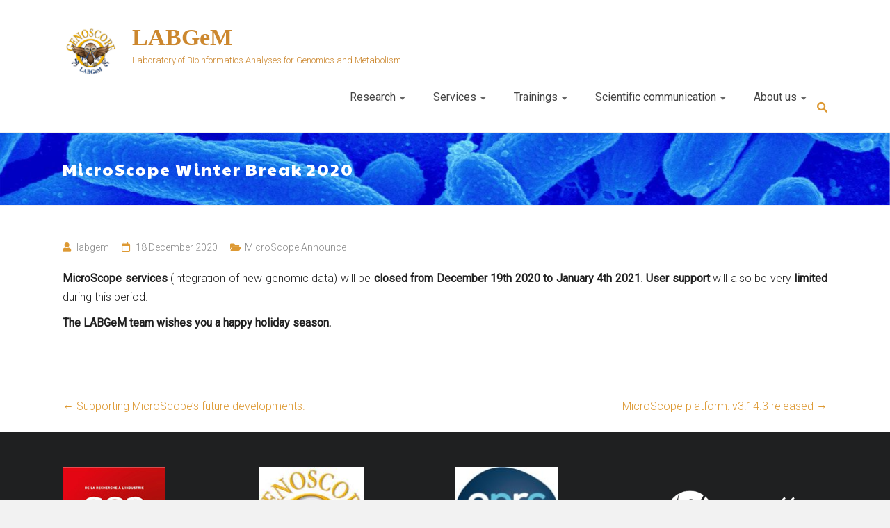

--- FILE ---
content_type: text/html; charset=UTF-8
request_url: https://labgem.genoscope.cns.fr/2020/12/18/microscope-winter-break-2020/
body_size: 17891
content:
<!DOCTYPE html>
<html lang="en-US">
<head>
	<meta charset="UTF-8">
	<meta name="viewport" content="width=device-width, initial-scale=1">
	<link rel="profile" href="https://gmpg.org/xfn/11">
	<meta name='robots' content='index, follow, max-image-preview:large, max-snippet:-1, max-video-preview:-1' />
	<style>img:is([sizes="auto" i], [sizes^="auto," i]) { contain-intrinsic-size: 3000px 1500px }</style>
	
	<!-- This site is optimized with the Yoast SEO plugin v26.7 - https://yoast.com/wordpress/plugins/seo/ -->
	<title>MicroScope Winter break 2020 - LABGeM</title>
	<link rel="canonical" href="https://labgem.genoscope.cns.fr/2020/12/18/microscope-winter-break-2020/" />
	<meta property="og:locale" content="en_US" />
	<meta property="og:type" content="article" />
	<meta property="og:title" content="MicroScope Winter break 2020 - LABGeM" />
	<meta property="og:description" content="MicroScope services (integration of new genomic data) will be closed from December 19th 2020 to January 4th 2021. User support will also be very limited during this period. The LABGeM team wishes you a happy holiday season. MicroScope Winter break" />
	<meta property="og:url" content="https://labgem.genoscope.cns.fr/2020/12/18/microscope-winter-break-2020/" />
	<meta property="og:site_name" content="LABGeM" />
	<meta property="article:published_time" content="2020-12-18T11:05:48+00:00" />
	<meta property="article:modified_time" content="2020-12-18T11:05:49+00:00" />
	<meta name="author" content="labgem" />
	<meta name="twitter:card" content="summary_large_image" />
	<meta name="twitter:creator" content="@GenoLabgem" />
	<meta name="twitter:site" content="@GenoLabgem" />
	<meta name="twitter:label1" content="Written by" />
	<meta name="twitter:data1" content="labgem" />
	<script type="application/ld+json" class="yoast-schema-graph">{"@context":"https://schema.org","@graph":[{"@type":"Article","@id":"https://labgem.genoscope.cns.fr/2020/12/18/microscope-winter-break-2020/#article","isPartOf":{"@id":"https://labgem.genoscope.cns.fr/2020/12/18/microscope-winter-break-2020/"},"author":{"name":"labgem","@id":"https://labgem.genoscope.cns.fr/#/schema/person/3b069d6d289921f4b21a4f4051b94dc9"},"headline":"MicroScope Winter break 2020","datePublished":"2020-12-18T11:05:48+00:00","dateModified":"2020-12-18T11:05:49+00:00","mainEntityOfPage":{"@id":"https://labgem.genoscope.cns.fr/2020/12/18/microscope-winter-break-2020/"},"wordCount":38,"publisher":{"@id":"https://labgem.genoscope.cns.fr/#organization"},"articleSection":["MicroScope Announce"],"inLanguage":"en-US"},{"@type":"WebPage","@id":"https://labgem.genoscope.cns.fr/2020/12/18/microscope-winter-break-2020/","url":"https://labgem.genoscope.cns.fr/2020/12/18/microscope-winter-break-2020/","name":"MicroScope Winter break 2020 - LABGeM","isPartOf":{"@id":"https://labgem.genoscope.cns.fr/#website"},"datePublished":"2020-12-18T11:05:48+00:00","dateModified":"2020-12-18T11:05:49+00:00","breadcrumb":{"@id":"https://labgem.genoscope.cns.fr/2020/12/18/microscope-winter-break-2020/#breadcrumb"},"inLanguage":"en-US","potentialAction":[{"@type":"ReadAction","target":["https://labgem.genoscope.cns.fr/2020/12/18/microscope-winter-break-2020/"]}]},{"@type":"BreadcrumbList","@id":"https://labgem.genoscope.cns.fr/2020/12/18/microscope-winter-break-2020/#breadcrumb","itemListElement":[{"@type":"ListItem","position":1,"name":"Accueil","item":"https://labgem.genoscope.cns.fr/"},{"@type":"ListItem","position":2,"name":"MicroScope Winter break 2020"}]},{"@type":"WebSite","@id":"https://labgem.genoscope.cns.fr/#website","url":"https://labgem.genoscope.cns.fr/","name":"LABGeM","description":"Laboratory of Bioinformatics Analyses for Genomics and Metabolism","publisher":{"@id":"https://labgem.genoscope.cns.fr/#organization"},"potentialAction":[{"@type":"SearchAction","target":{"@type":"EntryPoint","urlTemplate":"https://labgem.genoscope.cns.fr/?s={search_term_string}"},"query-input":{"@type":"PropertyValueSpecification","valueRequired":true,"valueName":"search_term_string"}}],"inLanguage":"en-US"},{"@type":"Organization","@id":"https://labgem.genoscope.cns.fr/#organization","name":"LABGeM","url":"https://labgem.genoscope.cns.fr/","logo":{"@type":"ImageObject","inLanguage":"en-US","@id":"https://labgem.genoscope.cns.fr/#/schema/logo/image/","url":"https://labgem.genoscope.cns.fr/wp-content/uploads/2016/01/cropped-logoAGCbig.png","contentUrl":"https://labgem.genoscope.cns.fr/wp-content/uploads/2016/01/cropped-logoAGCbig.png","width":512,"height":512,"caption":"LABGeM"},"image":{"@id":"https://labgem.genoscope.cns.fr/#/schema/logo/image/"},"sameAs":["https://x.com/GenoLabgem"]},{"@type":"Person","@id":"https://labgem.genoscope.cns.fr/#/schema/person/3b069d6d289921f4b21a4f4051b94dc9","name":"labgem","url":"https://labgem.genoscope.cns.fr/author/labgem/"}]}</script>
	<!-- / Yoast SEO plugin. -->


<link rel='dns-prefetch' href='//stats.wp.com' />
<link rel='dns-prefetch' href='//fonts.googleapis.com' />
<link rel='preconnect' href='//c0.wp.com' />
<link rel="alternate" type="application/rss+xml" title="LABGeM &raquo; Feed" href="https://labgem.genoscope.cns.fr/feed/" />
		<!-- This site uses the Google Analytics by MonsterInsights plugin v9.11.1 - Using Analytics tracking - https://www.monsterinsights.com/ -->
							<script src="//www.googletagmanager.com/gtag/js?id=G-6E0RDQCY1B"  data-cfasync="false" data-wpfc-render="false" type="text/javascript" async></script>
			<script data-cfasync="false" data-wpfc-render="false" type="text/javascript">
				var mi_version = '9.11.1';
				var mi_track_user = true;
				var mi_no_track_reason = '';
								var MonsterInsightsDefaultLocations = {"page_location":"https:\/\/labgem.genoscope.cns.fr\/2020\/12\/18\/microscope-winter-break-2020\/"};
								if ( typeof MonsterInsightsPrivacyGuardFilter === 'function' ) {
					var MonsterInsightsLocations = (typeof MonsterInsightsExcludeQuery === 'object') ? MonsterInsightsPrivacyGuardFilter( MonsterInsightsExcludeQuery ) : MonsterInsightsPrivacyGuardFilter( MonsterInsightsDefaultLocations );
				} else {
					var MonsterInsightsLocations = (typeof MonsterInsightsExcludeQuery === 'object') ? MonsterInsightsExcludeQuery : MonsterInsightsDefaultLocations;
				}

								var disableStrs = [
										'ga-disable-G-6E0RDQCY1B',
									];

				/* Function to detect opted out users */
				function __gtagTrackerIsOptedOut() {
					for (var index = 0; index < disableStrs.length; index++) {
						if (document.cookie.indexOf(disableStrs[index] + '=true') > -1) {
							return true;
						}
					}

					return false;
				}

				/* Disable tracking if the opt-out cookie exists. */
				if (__gtagTrackerIsOptedOut()) {
					for (var index = 0; index < disableStrs.length; index++) {
						window[disableStrs[index]] = true;
					}
				}

				/* Opt-out function */
				function __gtagTrackerOptout() {
					for (var index = 0; index < disableStrs.length; index++) {
						document.cookie = disableStrs[index] + '=true; expires=Thu, 31 Dec 2099 23:59:59 UTC; path=/';
						window[disableStrs[index]] = true;
					}
				}

				if ('undefined' === typeof gaOptout) {
					function gaOptout() {
						__gtagTrackerOptout();
					}
				}
								window.dataLayer = window.dataLayer || [];

				window.MonsterInsightsDualTracker = {
					helpers: {},
					trackers: {},
				};
				if (mi_track_user) {
					function __gtagDataLayer() {
						dataLayer.push(arguments);
					}

					function __gtagTracker(type, name, parameters) {
						if (!parameters) {
							parameters = {};
						}

						if (parameters.send_to) {
							__gtagDataLayer.apply(null, arguments);
							return;
						}

						if (type === 'event') {
														parameters.send_to = monsterinsights_frontend.v4_id;
							var hookName = name;
							if (typeof parameters['event_category'] !== 'undefined') {
								hookName = parameters['event_category'] + ':' + name;
							}

							if (typeof MonsterInsightsDualTracker.trackers[hookName] !== 'undefined') {
								MonsterInsightsDualTracker.trackers[hookName](parameters);
							} else {
								__gtagDataLayer('event', name, parameters);
							}
							
						} else {
							__gtagDataLayer.apply(null, arguments);
						}
					}

					__gtagTracker('js', new Date());
					__gtagTracker('set', {
						'developer_id.dZGIzZG': true,
											});
					if ( MonsterInsightsLocations.page_location ) {
						__gtagTracker('set', MonsterInsightsLocations);
					}
										__gtagTracker('config', 'G-6E0RDQCY1B', {"forceSSL":"true","anonymize_ip":"true","link_attribution":"true"} );
										window.gtag = __gtagTracker;										(function () {
						/* https://developers.google.com/analytics/devguides/collection/analyticsjs/ */
						/* ga and __gaTracker compatibility shim. */
						var noopfn = function () {
							return null;
						};
						var newtracker = function () {
							return new Tracker();
						};
						var Tracker = function () {
							return null;
						};
						var p = Tracker.prototype;
						p.get = noopfn;
						p.set = noopfn;
						p.send = function () {
							var args = Array.prototype.slice.call(arguments);
							args.unshift('send');
							__gaTracker.apply(null, args);
						};
						var __gaTracker = function () {
							var len = arguments.length;
							if (len === 0) {
								return;
							}
							var f = arguments[len - 1];
							if (typeof f !== 'object' || f === null || typeof f.hitCallback !== 'function') {
								if ('send' === arguments[0]) {
									var hitConverted, hitObject = false, action;
									if ('event' === arguments[1]) {
										if ('undefined' !== typeof arguments[3]) {
											hitObject = {
												'eventAction': arguments[3],
												'eventCategory': arguments[2],
												'eventLabel': arguments[4],
												'value': arguments[5] ? arguments[5] : 1,
											}
										}
									}
									if ('pageview' === arguments[1]) {
										if ('undefined' !== typeof arguments[2]) {
											hitObject = {
												'eventAction': 'page_view',
												'page_path': arguments[2],
											}
										}
									}
									if (typeof arguments[2] === 'object') {
										hitObject = arguments[2];
									}
									if (typeof arguments[5] === 'object') {
										Object.assign(hitObject, arguments[5]);
									}
									if ('undefined' !== typeof arguments[1].hitType) {
										hitObject = arguments[1];
										if ('pageview' === hitObject.hitType) {
											hitObject.eventAction = 'page_view';
										}
									}
									if (hitObject) {
										action = 'timing' === arguments[1].hitType ? 'timing_complete' : hitObject.eventAction;
										hitConverted = mapArgs(hitObject);
										__gtagTracker('event', action, hitConverted);
									}
								}
								return;
							}

							function mapArgs(args) {
								var arg, hit = {};
								var gaMap = {
									'eventCategory': 'event_category',
									'eventAction': 'event_action',
									'eventLabel': 'event_label',
									'eventValue': 'event_value',
									'nonInteraction': 'non_interaction',
									'timingCategory': 'event_category',
									'timingVar': 'name',
									'timingValue': 'value',
									'timingLabel': 'event_label',
									'page': 'page_path',
									'location': 'page_location',
									'title': 'page_title',
									'referrer' : 'page_referrer',
								};
								for (arg in args) {
																		if (!(!args.hasOwnProperty(arg) || !gaMap.hasOwnProperty(arg))) {
										hit[gaMap[arg]] = args[arg];
									} else {
										hit[arg] = args[arg];
									}
								}
								return hit;
							}

							try {
								f.hitCallback();
							} catch (ex) {
							}
						};
						__gaTracker.create = newtracker;
						__gaTracker.getByName = newtracker;
						__gaTracker.getAll = function () {
							return [];
						};
						__gaTracker.remove = noopfn;
						__gaTracker.loaded = true;
						window['__gaTracker'] = __gaTracker;
					})();
									} else {
										console.log("");
					(function () {
						function __gtagTracker() {
							return null;
						}

						window['__gtagTracker'] = __gtagTracker;
						window['gtag'] = __gtagTracker;
					})();
									}
			</script>
							<!-- / Google Analytics by MonsterInsights -->
			<script type="text/javascript">
		/* Google Analytics Opt-Out by WP-Buddy | https://wp-buddy.com/products/plugins/google-analytics-opt-out */
						var gaoop_disable_strs = disableStrs;
				for (var index = 0; index < disableStrs.length; index++) {
			if (document.cookie.indexOf(disableStrs[index] + '=true') > -1) {
				window[disableStrs[index]] = true; // for Monster Insights
			}
		}

		function gaoop_analytics_optout() {
			for (var index = 0; index < disableStrs.length; index++) {
				document.cookie = disableStrs[index] + '=true; expires=Thu, 31 Dec 2099 23:59:59 UTC; SameSite=Strict; path=/';
				window[disableStrs[index]] = true; // for Monster Insights
			}
			alert('Thanks. We have set a cookie so that Google Analytics data collection will be disabled on your next visit.');		}
			</script>
	<script type="text/javascript">
/* <![CDATA[ */
window._wpemojiSettings = {"baseUrl":"https:\/\/s.w.org\/images\/core\/emoji\/16.0.1\/72x72\/","ext":".png","svgUrl":"https:\/\/s.w.org\/images\/core\/emoji\/16.0.1\/svg\/","svgExt":".svg","source":{"concatemoji":"https:\/\/labgem.genoscope.cns.fr\/wp-includes\/js\/wp-emoji-release.min.js?ver=6.8.3"}};
/*! This file is auto-generated */
!function(s,n){var o,i,e;function c(e){try{var t={supportTests:e,timestamp:(new Date).valueOf()};sessionStorage.setItem(o,JSON.stringify(t))}catch(e){}}function p(e,t,n){e.clearRect(0,0,e.canvas.width,e.canvas.height),e.fillText(t,0,0);var t=new Uint32Array(e.getImageData(0,0,e.canvas.width,e.canvas.height).data),a=(e.clearRect(0,0,e.canvas.width,e.canvas.height),e.fillText(n,0,0),new Uint32Array(e.getImageData(0,0,e.canvas.width,e.canvas.height).data));return t.every(function(e,t){return e===a[t]})}function u(e,t){e.clearRect(0,0,e.canvas.width,e.canvas.height),e.fillText(t,0,0);for(var n=e.getImageData(16,16,1,1),a=0;a<n.data.length;a++)if(0!==n.data[a])return!1;return!0}function f(e,t,n,a){switch(t){case"flag":return n(e,"\ud83c\udff3\ufe0f\u200d\u26a7\ufe0f","\ud83c\udff3\ufe0f\u200b\u26a7\ufe0f")?!1:!n(e,"\ud83c\udde8\ud83c\uddf6","\ud83c\udde8\u200b\ud83c\uddf6")&&!n(e,"\ud83c\udff4\udb40\udc67\udb40\udc62\udb40\udc65\udb40\udc6e\udb40\udc67\udb40\udc7f","\ud83c\udff4\u200b\udb40\udc67\u200b\udb40\udc62\u200b\udb40\udc65\u200b\udb40\udc6e\u200b\udb40\udc67\u200b\udb40\udc7f");case"emoji":return!a(e,"\ud83e\udedf")}return!1}function g(e,t,n,a){var r="undefined"!=typeof WorkerGlobalScope&&self instanceof WorkerGlobalScope?new OffscreenCanvas(300,150):s.createElement("canvas"),o=r.getContext("2d",{willReadFrequently:!0}),i=(o.textBaseline="top",o.font="600 32px Arial",{});return e.forEach(function(e){i[e]=t(o,e,n,a)}),i}function t(e){var t=s.createElement("script");t.src=e,t.defer=!0,s.head.appendChild(t)}"undefined"!=typeof Promise&&(o="wpEmojiSettingsSupports",i=["flag","emoji"],n.supports={everything:!0,everythingExceptFlag:!0},e=new Promise(function(e){s.addEventListener("DOMContentLoaded",e,{once:!0})}),new Promise(function(t){var n=function(){try{var e=JSON.parse(sessionStorage.getItem(o));if("object"==typeof e&&"number"==typeof e.timestamp&&(new Date).valueOf()<e.timestamp+604800&&"object"==typeof e.supportTests)return e.supportTests}catch(e){}return null}();if(!n){if("undefined"!=typeof Worker&&"undefined"!=typeof OffscreenCanvas&&"undefined"!=typeof URL&&URL.createObjectURL&&"undefined"!=typeof Blob)try{var e="postMessage("+g.toString()+"("+[JSON.stringify(i),f.toString(),p.toString(),u.toString()].join(",")+"));",a=new Blob([e],{type:"text/javascript"}),r=new Worker(URL.createObjectURL(a),{name:"wpTestEmojiSupports"});return void(r.onmessage=function(e){c(n=e.data),r.terminate(),t(n)})}catch(e){}c(n=g(i,f,p,u))}t(n)}).then(function(e){for(var t in e)n.supports[t]=e[t],n.supports.everything=n.supports.everything&&n.supports[t],"flag"!==t&&(n.supports.everythingExceptFlag=n.supports.everythingExceptFlag&&n.supports[t]);n.supports.everythingExceptFlag=n.supports.everythingExceptFlag&&!n.supports.flag,n.DOMReady=!1,n.readyCallback=function(){n.DOMReady=!0}}).then(function(){return e}).then(function(){var e;n.supports.everything||(n.readyCallback(),(e=n.source||{}).concatemoji?t(e.concatemoji):e.wpemoji&&e.twemoji&&(t(e.twemoji),t(e.wpemoji)))}))}((window,document),window._wpemojiSettings);
/* ]]> */
</script>
<link rel='stylesheet' id='pt-cv-public-style-css' href='https://labgem.genoscope.cns.fr/wp-content/plugins/content-views-query-and-display-post-page/public/assets/css/cv.css?ver=4.2.1' type='text/css' media='all' />
<style id='wp-emoji-styles-inline-css' type='text/css'>

	img.wp-smiley, img.emoji {
		display: inline !important;
		border: none !important;
		box-shadow: none !important;
		height: 1em !important;
		width: 1em !important;
		margin: 0 0.07em !important;
		vertical-align: -0.1em !important;
		background: none !important;
		padding: 0 !important;
	}
</style>
<link rel='stylesheet' id='wp-block-library-css' href='https://c0.wp.com/c/6.8.3/wp-includes/css/dist/block-library/style.min.css' type='text/css' media='all' />
<style id='wp-block-library-theme-inline-css' type='text/css'>
.wp-block-audio :where(figcaption){color:#555;font-size:13px;text-align:center}.is-dark-theme .wp-block-audio :where(figcaption){color:#ffffffa6}.wp-block-audio{margin:0 0 1em}.wp-block-code{border:1px solid #ccc;border-radius:4px;font-family:Menlo,Consolas,monaco,monospace;padding:.8em 1em}.wp-block-embed :where(figcaption){color:#555;font-size:13px;text-align:center}.is-dark-theme .wp-block-embed :where(figcaption){color:#ffffffa6}.wp-block-embed{margin:0 0 1em}.blocks-gallery-caption{color:#555;font-size:13px;text-align:center}.is-dark-theme .blocks-gallery-caption{color:#ffffffa6}:root :where(.wp-block-image figcaption){color:#555;font-size:13px;text-align:center}.is-dark-theme :root :where(.wp-block-image figcaption){color:#ffffffa6}.wp-block-image{margin:0 0 1em}.wp-block-pullquote{border-bottom:4px solid;border-top:4px solid;color:currentColor;margin-bottom:1.75em}.wp-block-pullquote cite,.wp-block-pullquote footer,.wp-block-pullquote__citation{color:currentColor;font-size:.8125em;font-style:normal;text-transform:uppercase}.wp-block-quote{border-left:.25em solid;margin:0 0 1.75em;padding-left:1em}.wp-block-quote cite,.wp-block-quote footer{color:currentColor;font-size:.8125em;font-style:normal;position:relative}.wp-block-quote:where(.has-text-align-right){border-left:none;border-right:.25em solid;padding-left:0;padding-right:1em}.wp-block-quote:where(.has-text-align-center){border:none;padding-left:0}.wp-block-quote.is-large,.wp-block-quote.is-style-large,.wp-block-quote:where(.is-style-plain){border:none}.wp-block-search .wp-block-search__label{font-weight:700}.wp-block-search__button{border:1px solid #ccc;padding:.375em .625em}:where(.wp-block-group.has-background){padding:1.25em 2.375em}.wp-block-separator.has-css-opacity{opacity:.4}.wp-block-separator{border:none;border-bottom:2px solid;margin-left:auto;margin-right:auto}.wp-block-separator.has-alpha-channel-opacity{opacity:1}.wp-block-separator:not(.is-style-wide):not(.is-style-dots){width:100px}.wp-block-separator.has-background:not(.is-style-dots){border-bottom:none;height:1px}.wp-block-separator.has-background:not(.is-style-wide):not(.is-style-dots){height:2px}.wp-block-table{margin:0 0 1em}.wp-block-table td,.wp-block-table th{word-break:normal}.wp-block-table :where(figcaption){color:#555;font-size:13px;text-align:center}.is-dark-theme .wp-block-table :where(figcaption){color:#ffffffa6}.wp-block-video :where(figcaption){color:#555;font-size:13px;text-align:center}.is-dark-theme .wp-block-video :where(figcaption){color:#ffffffa6}.wp-block-video{margin:0 0 1em}:root :where(.wp-block-template-part.has-background){margin-bottom:0;margin-top:0;padding:1.25em 2.375em}
</style>
<style id='classic-theme-styles-inline-css' type='text/css'>
/*! This file is auto-generated */
.wp-block-button__link{color:#fff;background-color:#32373c;border-radius:9999px;box-shadow:none;text-decoration:none;padding:calc(.667em + 2px) calc(1.333em + 2px);font-size:1.125em}.wp-block-file__button{background:#32373c;color:#fff;text-decoration:none}
</style>
<link rel='stylesheet' id='mediaelement-css' href='https://c0.wp.com/c/6.8.3/wp-includes/js/mediaelement/mediaelementplayer-legacy.min.css' type='text/css' media='all' />
<link rel='stylesheet' id='wp-mediaelement-css' href='https://c0.wp.com/c/6.8.3/wp-includes/js/mediaelement/wp-mediaelement.min.css' type='text/css' media='all' />
<style id='jetpack-sharing-buttons-style-inline-css' type='text/css'>
.jetpack-sharing-buttons__services-list{display:flex;flex-direction:row;flex-wrap:wrap;gap:0;list-style-type:none;margin:5px;padding:0}.jetpack-sharing-buttons__services-list.has-small-icon-size{font-size:12px}.jetpack-sharing-buttons__services-list.has-normal-icon-size{font-size:16px}.jetpack-sharing-buttons__services-list.has-large-icon-size{font-size:24px}.jetpack-sharing-buttons__services-list.has-huge-icon-size{font-size:36px}@media print{.jetpack-sharing-buttons__services-list{display:none!important}}.editor-styles-wrapper .wp-block-jetpack-sharing-buttons{gap:0;padding-inline-start:0}ul.jetpack-sharing-buttons__services-list.has-background{padding:1.25em 2.375em}
</style>
<style id='global-styles-inline-css' type='text/css'>
:root{--wp--preset--aspect-ratio--square: 1;--wp--preset--aspect-ratio--4-3: 4/3;--wp--preset--aspect-ratio--3-4: 3/4;--wp--preset--aspect-ratio--3-2: 3/2;--wp--preset--aspect-ratio--2-3: 2/3;--wp--preset--aspect-ratio--16-9: 16/9;--wp--preset--aspect-ratio--9-16: 9/16;--wp--preset--color--black: #000000;--wp--preset--color--cyan-bluish-gray: #abb8c3;--wp--preset--color--white: #ffffff;--wp--preset--color--pale-pink: #f78da7;--wp--preset--color--vivid-red: #cf2e2e;--wp--preset--color--luminous-vivid-orange: #ff6900;--wp--preset--color--luminous-vivid-amber: #fcb900;--wp--preset--color--light-green-cyan: #7bdcb5;--wp--preset--color--vivid-green-cyan: #00d084;--wp--preset--color--pale-cyan-blue: #8ed1fc;--wp--preset--color--vivid-cyan-blue: #0693e3;--wp--preset--color--vivid-purple: #9b51e0;--wp--preset--gradient--vivid-cyan-blue-to-vivid-purple: linear-gradient(135deg,rgba(6,147,227,1) 0%,rgb(155,81,224) 100%);--wp--preset--gradient--light-green-cyan-to-vivid-green-cyan: linear-gradient(135deg,rgb(122,220,180) 0%,rgb(0,208,130) 100%);--wp--preset--gradient--luminous-vivid-amber-to-luminous-vivid-orange: linear-gradient(135deg,rgba(252,185,0,1) 0%,rgba(255,105,0,1) 100%);--wp--preset--gradient--luminous-vivid-orange-to-vivid-red: linear-gradient(135deg,rgba(255,105,0,1) 0%,rgb(207,46,46) 100%);--wp--preset--gradient--very-light-gray-to-cyan-bluish-gray: linear-gradient(135deg,rgb(238,238,238) 0%,rgb(169,184,195) 100%);--wp--preset--gradient--cool-to-warm-spectrum: linear-gradient(135deg,rgb(74,234,220) 0%,rgb(151,120,209) 20%,rgb(207,42,186) 40%,rgb(238,44,130) 60%,rgb(251,105,98) 80%,rgb(254,248,76) 100%);--wp--preset--gradient--blush-light-purple: linear-gradient(135deg,rgb(255,206,236) 0%,rgb(152,150,240) 100%);--wp--preset--gradient--blush-bordeaux: linear-gradient(135deg,rgb(254,205,165) 0%,rgb(254,45,45) 50%,rgb(107,0,62) 100%);--wp--preset--gradient--luminous-dusk: linear-gradient(135deg,rgb(255,203,112) 0%,rgb(199,81,192) 50%,rgb(65,88,208) 100%);--wp--preset--gradient--pale-ocean: linear-gradient(135deg,rgb(255,245,203) 0%,rgb(182,227,212) 50%,rgb(51,167,181) 100%);--wp--preset--gradient--electric-grass: linear-gradient(135deg,rgb(202,248,128) 0%,rgb(113,206,126) 100%);--wp--preset--gradient--midnight: linear-gradient(135deg,rgb(2,3,129) 0%,rgb(40,116,252) 100%);--wp--preset--font-size--small: 13px;--wp--preset--font-size--medium: 20px;--wp--preset--font-size--large: 36px;--wp--preset--font-size--x-large: 42px;--wp--preset--spacing--20: 0.44rem;--wp--preset--spacing--30: 0.67rem;--wp--preset--spacing--40: 1rem;--wp--preset--spacing--50: 1.5rem;--wp--preset--spacing--60: 2.25rem;--wp--preset--spacing--70: 3.38rem;--wp--preset--spacing--80: 5.06rem;--wp--preset--shadow--natural: 6px 6px 9px rgba(0, 0, 0, 0.2);--wp--preset--shadow--deep: 12px 12px 50px rgba(0, 0, 0, 0.4);--wp--preset--shadow--sharp: 6px 6px 0px rgba(0, 0, 0, 0.2);--wp--preset--shadow--outlined: 6px 6px 0px -3px rgba(255, 255, 255, 1), 6px 6px rgba(0, 0, 0, 1);--wp--preset--shadow--crisp: 6px 6px 0px rgba(0, 0, 0, 1);}:where(.is-layout-flex){gap: 0.5em;}:where(.is-layout-grid){gap: 0.5em;}body .is-layout-flex{display: flex;}.is-layout-flex{flex-wrap: wrap;align-items: center;}.is-layout-flex > :is(*, div){margin: 0;}body .is-layout-grid{display: grid;}.is-layout-grid > :is(*, div){margin: 0;}:where(.wp-block-columns.is-layout-flex){gap: 2em;}:where(.wp-block-columns.is-layout-grid){gap: 2em;}:where(.wp-block-post-template.is-layout-flex){gap: 1.25em;}:where(.wp-block-post-template.is-layout-grid){gap: 1.25em;}.has-black-color{color: var(--wp--preset--color--black) !important;}.has-cyan-bluish-gray-color{color: var(--wp--preset--color--cyan-bluish-gray) !important;}.has-white-color{color: var(--wp--preset--color--white) !important;}.has-pale-pink-color{color: var(--wp--preset--color--pale-pink) !important;}.has-vivid-red-color{color: var(--wp--preset--color--vivid-red) !important;}.has-luminous-vivid-orange-color{color: var(--wp--preset--color--luminous-vivid-orange) !important;}.has-luminous-vivid-amber-color{color: var(--wp--preset--color--luminous-vivid-amber) !important;}.has-light-green-cyan-color{color: var(--wp--preset--color--light-green-cyan) !important;}.has-vivid-green-cyan-color{color: var(--wp--preset--color--vivid-green-cyan) !important;}.has-pale-cyan-blue-color{color: var(--wp--preset--color--pale-cyan-blue) !important;}.has-vivid-cyan-blue-color{color: var(--wp--preset--color--vivid-cyan-blue) !important;}.has-vivid-purple-color{color: var(--wp--preset--color--vivid-purple) !important;}.has-black-background-color{background-color: var(--wp--preset--color--black) !important;}.has-cyan-bluish-gray-background-color{background-color: var(--wp--preset--color--cyan-bluish-gray) !important;}.has-white-background-color{background-color: var(--wp--preset--color--white) !important;}.has-pale-pink-background-color{background-color: var(--wp--preset--color--pale-pink) !important;}.has-vivid-red-background-color{background-color: var(--wp--preset--color--vivid-red) !important;}.has-luminous-vivid-orange-background-color{background-color: var(--wp--preset--color--luminous-vivid-orange) !important;}.has-luminous-vivid-amber-background-color{background-color: var(--wp--preset--color--luminous-vivid-amber) !important;}.has-light-green-cyan-background-color{background-color: var(--wp--preset--color--light-green-cyan) !important;}.has-vivid-green-cyan-background-color{background-color: var(--wp--preset--color--vivid-green-cyan) !important;}.has-pale-cyan-blue-background-color{background-color: var(--wp--preset--color--pale-cyan-blue) !important;}.has-vivid-cyan-blue-background-color{background-color: var(--wp--preset--color--vivid-cyan-blue) !important;}.has-vivid-purple-background-color{background-color: var(--wp--preset--color--vivid-purple) !important;}.has-black-border-color{border-color: var(--wp--preset--color--black) !important;}.has-cyan-bluish-gray-border-color{border-color: var(--wp--preset--color--cyan-bluish-gray) !important;}.has-white-border-color{border-color: var(--wp--preset--color--white) !important;}.has-pale-pink-border-color{border-color: var(--wp--preset--color--pale-pink) !important;}.has-vivid-red-border-color{border-color: var(--wp--preset--color--vivid-red) !important;}.has-luminous-vivid-orange-border-color{border-color: var(--wp--preset--color--luminous-vivid-orange) !important;}.has-luminous-vivid-amber-border-color{border-color: var(--wp--preset--color--luminous-vivid-amber) !important;}.has-light-green-cyan-border-color{border-color: var(--wp--preset--color--light-green-cyan) !important;}.has-vivid-green-cyan-border-color{border-color: var(--wp--preset--color--vivid-green-cyan) !important;}.has-pale-cyan-blue-border-color{border-color: var(--wp--preset--color--pale-cyan-blue) !important;}.has-vivid-cyan-blue-border-color{border-color: var(--wp--preset--color--vivid-cyan-blue) !important;}.has-vivid-purple-border-color{border-color: var(--wp--preset--color--vivid-purple) !important;}.has-vivid-cyan-blue-to-vivid-purple-gradient-background{background: var(--wp--preset--gradient--vivid-cyan-blue-to-vivid-purple) !important;}.has-light-green-cyan-to-vivid-green-cyan-gradient-background{background: var(--wp--preset--gradient--light-green-cyan-to-vivid-green-cyan) !important;}.has-luminous-vivid-amber-to-luminous-vivid-orange-gradient-background{background: var(--wp--preset--gradient--luminous-vivid-amber-to-luminous-vivid-orange) !important;}.has-luminous-vivid-orange-to-vivid-red-gradient-background{background: var(--wp--preset--gradient--luminous-vivid-orange-to-vivid-red) !important;}.has-very-light-gray-to-cyan-bluish-gray-gradient-background{background: var(--wp--preset--gradient--very-light-gray-to-cyan-bluish-gray) !important;}.has-cool-to-warm-spectrum-gradient-background{background: var(--wp--preset--gradient--cool-to-warm-spectrum) !important;}.has-blush-light-purple-gradient-background{background: var(--wp--preset--gradient--blush-light-purple) !important;}.has-blush-bordeaux-gradient-background{background: var(--wp--preset--gradient--blush-bordeaux) !important;}.has-luminous-dusk-gradient-background{background: var(--wp--preset--gradient--luminous-dusk) !important;}.has-pale-ocean-gradient-background{background: var(--wp--preset--gradient--pale-ocean) !important;}.has-electric-grass-gradient-background{background: var(--wp--preset--gradient--electric-grass) !important;}.has-midnight-gradient-background{background: var(--wp--preset--gradient--midnight) !important;}.has-small-font-size{font-size: var(--wp--preset--font-size--small) !important;}.has-medium-font-size{font-size: var(--wp--preset--font-size--medium) !important;}.has-large-font-size{font-size: var(--wp--preset--font-size--large) !important;}.has-x-large-font-size{font-size: var(--wp--preset--font-size--x-large) !important;}
:where(.wp-block-post-template.is-layout-flex){gap: 1.25em;}:where(.wp-block-post-template.is-layout-grid){gap: 1.25em;}
:where(.wp-block-columns.is-layout-flex){gap: 2em;}:where(.wp-block-columns.is-layout-grid){gap: 2em;}
:root :where(.wp-block-pullquote){font-size: 1.5em;line-height: 1.6;}
</style>
<link rel='stylesheet' id='style-css' href='https://labgem.genoscope.cns.fr/wp-content/plugins/blueskyFeedWordpressPlugin-master/css/bluesky-feed-v6.css?ver=6.8.3' type='text/css' media='all' />
<link rel='stylesheet' id='ctf_styles-css' href='https://labgem.genoscope.cns.fr/wp-content/plugins/custom-twitter-feeds/css/ctf-styles.min.css?ver=2.3.1' type='text/css' media='all' />
<link rel='stylesheet' id='flexy-breadcrumb-css' href='https://labgem.genoscope.cns.fr/wp-content/plugins/flexy-breadcrumb/public/css/flexy-breadcrumb-public.css?ver=1.2.1' type='text/css' media='all' />
<link rel='stylesheet' id='flexy-breadcrumb-font-awesome-css' href='https://labgem.genoscope.cns.fr/wp-content/plugins/flexy-breadcrumb/public/css/font-awesome.min.css?ver=4.7.0' type='text/css' media='all' />
<link rel='stylesheet' id='wp-bluesky-posts-css' href='https://labgem.genoscope.cns.fr/wp-content/plugins/wp-bluesky-posts-main/wp-bluesky-posts.css?ver=1733325312' type='text/css' media='' />
<link rel='stylesheet' id='ample-bxslider-css' href='https://labgem.genoscope.cns.fr/wp-content/themes/ample/js/jquery.bxslider/jquery.bxslider.css?ver=4.1.2' type='text/css' media='all' />
<link rel='stylesheet' id='ample-google-fonts-css' href='//fonts.googleapis.com/css?family=Roboto%3A400%2C300&#038;display=swap&#038;ver=6.8.3' type='text/css' media='all' />
<link rel='stylesheet' id='font-awesome-4-css' href='https://labgem.genoscope.cns.fr/wp-content/themes/ample/font-awesome/css/v4-shims.min.css?ver=4.7.0' type='text/css' media='all' />
<link rel='stylesheet' id='font-awesome-all-css' href='https://labgem.genoscope.cns.fr/wp-content/themes/ample/font-awesome/css/all.min.css?ver=6.7.2' type='text/css' media='all' />
<link rel='stylesheet' id='font-awesome-solid-css' href='https://labgem.genoscope.cns.fr/wp-content/themes/ample/font-awesome/css/solid.min.css?ver=6.7.2' type='text/css' media='all' />
<link rel='stylesheet' id='font-awesome-regular-css' href='https://labgem.genoscope.cns.fr/wp-content/themes/ample/font-awesome/css/regular.min.css?ver=6.7.2' type='text/css' media='all' />
<link rel='stylesheet' id='font-awesome-brands-css' href='https://labgem.genoscope.cns.fr/wp-content/themes/ample/font-awesome/css/brands.min.css?ver=6.7.2' type='text/css' media='all' />
<link rel='stylesheet' id='ample-style-css' href='https://labgem.genoscope.cns.fr/wp-content/themes/ample/style.css?ver=6.8.3' type='text/css' media='all' />
<link rel='stylesheet' id='tablepress-default-css' href='https://labgem.genoscope.cns.fr/wp-content/tablepress-combined.min.css?ver=40' type='text/css' media='all' />
<link rel='stylesheet' id='sendpress-fe-css-css' href='https://labgem.genoscope.cns.fr/wp-content/plugins/sendpress/css/front-end.css?ver=6.8.3' type='text/css' media='all' />
<script type="text/javascript" src="https://labgem.genoscope.cns.fr/wp-content/plugins/google-analytics-for-wordpress/assets/js/frontend-gtag.min.js?ver=9.11.1" id="monsterinsights-frontend-script-js" async="async" data-wp-strategy="async"></script>
<script data-cfasync="false" data-wpfc-render="false" type="text/javascript" id='monsterinsights-frontend-script-js-extra'>/* <![CDATA[ */
var monsterinsights_frontend = {"js_events_tracking":"true","download_extensions":"doc,pdf,ppt,zip,xls,docx,pptx,xlsx","inbound_paths":"[{\"path\":\"\\\/go\\\/\",\"label\":\"affiliate\"},{\"path\":\"\\\/recommend\\\/\",\"label\":\"affiliate\"}]","home_url":"https:\/\/labgem.genoscope.cns.fr","hash_tracking":"false","v4_id":"G-6E0RDQCY1B"};/* ]]> */
</script>
<script type="text/javascript" src="https://c0.wp.com/c/6.8.3/wp-includes/js/jquery/jquery.min.js" id="jquery-core-js"></script>
<script type="text/javascript" src="https://c0.wp.com/c/6.8.3/wp-includes/js/jquery/jquery-migrate.min.js" id="jquery-migrate-js"></script>
<script type="text/javascript" id="sendpress-signup-form-js-js-extra">
/* <![CDATA[ */
var sendpress = {"invalidemail":"Please enter your e-mail address","missingemail":"Please enter your e-mail address","required":"Please enter all the required fields. <br> Required fields are marked with an (*)","ajaxurl":"https:\/\/labgem.genoscope.cns.fr\/wp-admin\/admin-ajax.php"};
/* ]]> */
</script>
<script type="text/javascript" src="https://labgem.genoscope.cns.fr/wp-content/plugins/sendpress/js/sendpress.signup.js?ver=1.23.11.6" id="sendpress-signup-form-js-js"></script>
<script type="text/javascript" src="https://labgem.genoscope.cns.fr/wp-content/plugins/blueskyFeedWordpressPlugin-master/js/bluesky-feed-v3.js?ver=6.8.3" id="bluesky-js-js"></script>
<link rel="https://api.w.org/" href="https://labgem.genoscope.cns.fr/wp-json/" /><link rel="alternate" title="JSON" type="application/json" href="https://labgem.genoscope.cns.fr/wp-json/wp/v2/posts/4817" /><link rel="EditURI" type="application/rsd+xml" title="RSD" href="https://labgem.genoscope.cns.fr/xmlrpc.php?rsd" />
<meta name="generator" content="WordPress 6.8.3" />
<link rel='shortlink' href='https://labgem.genoscope.cns.fr/?p=4817' />
<link rel="alternate" title="oEmbed (JSON)" type="application/json+oembed" href="https://labgem.genoscope.cns.fr/wp-json/oembed/1.0/embed?url=https%3A%2F%2Flabgem.genoscope.cns.fr%2F2020%2F12%2F18%2Fmicroscope-winter-break-2020%2F" />
<link rel="alternate" title="oEmbed (XML)" type="text/xml+oembed" href="https://labgem.genoscope.cns.fr/wp-json/oembed/1.0/embed?url=https%3A%2F%2Flabgem.genoscope.cns.fr%2F2020%2F12%2F18%2Fmicroscope-winter-break-2020%2F&#038;format=xml" />
<!-- start Simple Custom CSS and JS -->
<style type="text/css">
.tag:before {
    content: "Bastard, K|Vallenet, D|Médigue, C|Medigue, C|Calteau, A|Méheust, R|Meheust, R|Belda, E|Cruveiller, S|Gachet, M|Lajus, A|Josso, A|Mercier, J|Renaux, A|Rollin, J|Rouy, Z|Roche, D|Stam, M|Sorokina, M|Mornico, D|Rouy, Z|Weiman, M| Torchet, R|Longin, C|Le Fèvre, F|Smith, A| Vieira, G|Durot, M| Chane-woon-ming, B | Bocs, S|Pascal G|Le Saulx, J| Labarre, L|Rollin, J|Renaux, A|Salvignol, G|Engelen, S|Fouteau, S|Gautreau, G|Dubois, M|Bazin, A|Bussell, X|Planel, R|Royer, G|Pereira, H|Langlois, J|Labarre, L|Pascal, G|Bocs, S|Le Saux, J|José Lopez-Sanchez, M|Amours, P|Beuvin, M|Burlot, L|Da Cunha, V|Coffion, L";
    font-weight: bold;
}

/* Add your CSS code here.

For example:
.example {
    color: red;
}

For brushing up on your CSS knowledge, check out http://www.w3schools.com/css/css_syntax.asp

End of comment */ 

</style>
<!-- end Simple Custom CSS and JS -->
<!-- start Simple Custom CSS and JS -->
<style type="text/css">
.example {
	color: #eee;
}
</style>
<!-- end Simple Custom CSS and JS -->
<!-- start Simple Custom CSS and JS -->
<style type="text/css">

u {
    text-decoration: underline;
} </style>
<!-- end Simple Custom CSS and JS -->
<!-- start Simple Custom CSS and JS -->
<style type="text/css">
td { 
  border-width: 1px;
  border-style: solid;
  border-color: transparent;
}</style>
<!-- end Simple Custom CSS and JS -->
<!-- start Simple Custom CSS and JS -->
<style type="text/css">

a:hover {
color: #01A9DB;
}</style>
<!-- end Simple Custom CSS and JS -->
<!-- start Simple Custom CSS and JS -->
<style type="text/css">
.example {
	color: #eee;
}

====> 13.2 Header
--------------------------------------------------------------*/
.business-template #masthead {
   background-color: #ffffff;
}
.main-head-wrap {
   padding: 30px 0;
}
.header {
   border-bottom: 1px solid #f2f2f2;
}
#header-left-section {
   float: left;
   margin-right: 25px;
}
#header-logo-image {
   float: left;
   padding: 5px 20px 5px 0;
   max-width: 100%;
}
#header-logo-image img {
   margin-bottom: 0px;
   max-height: 80px;
}
#header-text {
   float: left;
   padding-right: 20px;
}
#site-title {
   padding-bottom: 0;
}
#site-title a {
   color: #666666;
   font-size: 34px;
   font-family: \"Open Sans\";
   font-weight: 700;
}
#site-title a:hover {
   color: #80abc8;
}
#site-description {
   line-height: 1.5;
   font-size: 13px;
   padding-bottom: 0;
   color: #888888;
   font-weight: 300;
   margin-bottom: 0;
}
 
#header-right-section {
   float: right;
   position: relative;

img.header-image {
   display: block;
   margin: 0 auto;
}

@import url(\'http://fonts.googleapis.com/css?family=Open+Sans\');
#site-description{
font-size: 1.3rem;
font-family: \"Open Sans\";
font-weight: 700;
}</style>
<!-- end Simple Custom CSS and JS -->
<!-- start Simple Custom CSS and JS -->
<style type="text/css">
.example {
	color: #eee;
}

/*--------------------------------------------------------------
5.0 Navigation
--------------------------------------------------------------*/

/*
====> 5.1 Links
--------------------------------------------------------------*/
a {
   color: #80abc8;
   text-decoration: none;
   -webkit-transition: 0.25s ease-in-out;
   -moz-transition: 0.25s ease-in-out;
   transition: 0.25s ease-in-out;
   -ms-transition: 0.25s ease-in-out;
   -o-transition: 0.25s ease-in-out;
}
a:focus, a:active, a:hover {
   text-decoration: none;
}

/*
====> 5.2 Primary Menu
--------------------------------------------------------------*/
.main-navigation li > ul,
.main-navigation li > ol {
   margin: 0;
   list-style: none;
}
.main-navigation {
   float: right;
   padding-right: 10px;
}
.main-navigation li {
   float: left;
   position: relative;
   padding: 0 20px;
}
.main-navigation ul > li {
}
.main-navigation ul#menu-primary > li:last-child {
   margin-right: 15px;
}
.main-navigation li > a {
   line-height: 40px;
   height: 40px;
}
.main-navigation ul.menu li a {
   font-size: 16px;
}
.main-navigation li.default-menu,
li.default-menu {
   display: none;
}
.main-navigation a {
   color: #444444;
   display: block;
   float: left;
   font-weight: 500;
}
.main-navigation ul.menu > li.current-menu-item,
.main-navigation ul.menu > li.current-menu-ancestor,
.main-navigation .menu > ul > li.current_page_item,
.main-navigation .menu > ul > li.current_page_ancestor,
.main-navigation ul.menu > li:hover,
.main-navigation .menu > ul > li:hover {
   border-top: 2px solid #80abc8;
   margin-top: -2px;
}
.main-navigation a:hover,
.main-navigation ul li.current-menu-item a,
.main-navigation ul li.current-menu-item a:after,
.main-navigation ul li.current-menu-ancestor a,
.main-navigation ul li.current-menu-ancestor a:after,
.main-navigation ul li.current_page_item a:after,
.main-navigation ul li.current_page_item a,
.main-navigation ul li.current_page_ancestor a,
.main-navigation ul li.current_page_ancestor a:after,
.main-navigation ul li:hover > a,
.main-navigation li.menu-item-has-children:hover > a:after,
.main-navigation li.page_item_has_children:hover > a:after {
   color: #80abc8;
}
.main-navigation li.menu-item-has-children > a:after,
.main-navigation li li.menu-item-has-children > a:after,
.main-navigation li.page_item_has_children > a:after,
.main-navigation li li.page_item_has_children > a:after {
   font-family: FontAwesome;
   font-style: normal;
   font-weight: normal;
   text-decoration: inherit;
   color: #fff;
   font-size: 12px;
   padding-left: 6px;
   color: #666666;
}
.main-navigation li.menu-item-has-children > a:after,
.main-navigation li.page_item_has_children > a:after {
   content: "\f0d7";
}
.main-navigation li li.menu-item-has-children > a:after,
.main-navigation li li.page_item_has_children > a:after {
   content: "\f0da";
   position: absolute;
   right: 8px;
}

/*
====> 5.3 Primary Menu Dropdown
--------------------------------------------------------------*/
.main-navigation ul li ul,
.main-navigation ul li:hover ul ul,
.main-navigation ul ul li:hover ul ul,
.main-navigation ul ul ul li:hover ul ul,
.main-navigation ul ul ul ul li:hover ul ul {
   display:none;
   z-index: 9999;
}
.main-navigation ul li:hover ul,
.main-navigation ul ul li:hover ul,
.main-navigation ul ul ul li:hover ul,
.main-navigation ul ul ul ul li:hover ul,
.main-navigation ul ul ul ul ul li:hover ul {
   display:block;
}
.main-navigation ul li ul {
   background-color: #ffffff;
   left: -1px;
   position: absolute;
   top: 40px;
   width: 160px;
}
.main-navigation ul li .sub-menu a {
   text-transform: none;
}
.main-navigation ul ul > li:last-child {
   border-bottom: 1px solid #eaeaea;
}
.main-navigation ul li ul li {
   float: none;
   padding: 0;
   border-left: 1px solid #eaeaea;
   border-right: 1px solid #eaeaea;
   border-top: 1px solid #eaeaea;
}
.main-navigation ul li ul li a,
.main-navigation ul li.current-menu-item ul li a,
.main-navigation ul li ul li.current-menu-item a,
.main-navigation ul li.current_page_ancestor ul li a,
.main-navigation ul li.current-menu-ancestor ul li a,
.main-navigation ul li.current_page_item ul li a {
   float: none;
   line-height: 21px;
   font-size: 13px;
   height: 100%;
   padding: 10px 20px;
   color: #666666;
}
.main-navigation ul li ul li a:hover,
.main-navigation ul li ul li:hover > a,
.main-navigation ul li.current-menu-item ul li a:hover {
   color: #80abc8;
}
.main-navigation ul li ul li ul {
   left: 158px;
   top: -1px;
}
.main-navigation select {
   display: none;
}

/*
====> 5.4 Responsive Menu
--------------------------------------------------------------*/
.menu-toggle {
   display: none;
   cursor: pointer;
}
</style>
<!-- end Simple Custom CSS and JS -->
<!-- start Simple Custom CSS and JS -->
<style type="text/css">
.example {
	color: #eee;
}

.circular-image img {width: 110px;height: 110px;-webkit-border-radius: 110px;-moz-border-radius: 110px;-ms-border-radius: 110px;-o-border-radius: 110px; border-radius: 110px;}
</style>
<!-- end Simple Custom CSS and JS -->
<!-- start Simple Custom CSS and JS -->
<style type="text/css">
.dark-text {
    color: #234CFF;
}

/* Texte justifié par défaut
 * http://techinshort.com/justify-wordpress-text-alignment/
 */
p {
  margin-bottom: 24px;
  text-align: justify;
}
.entry-summary p {
  margin: 0;
  text-align: justify;
}
</style>
<!-- end Simple Custom CSS and JS -->
	<link rel="preconnect" href="https://fonts.googleapis.com">
	<link rel="preconnect" href="https://fonts.gstatic.com">
	<link href='https://fonts.googleapis.com/css2?display=swap&family=Paytone+One' rel='stylesheet'>
            <style type="text/css">              
                
                /* Background color */
                .fbc-page .fbc-wrap .fbc-items {
                    background-color: #ffffff;
                }
                /* Items font size */
                .fbc-page .fbc-wrap .fbc-items li {
                    font-size: 14px;
                }
                
                /* Items' link color */
                .fbc-page .fbc-wrap .fbc-items li a {
                    color: #000000;                    
                }
                
                /* Seprator color */
                .fbc-page .fbc-wrap .fbc-items li .fbc-separator {
                    color: #cccccc;
                }
                
                /* Active item & end-text color */
                .fbc-page .fbc-wrap .fbc-items li.active span,
                .fbc-page .fbc-wrap .fbc-items li .fbc-end-text {
                    color: #000000;
                    font-size: 14px;
                }
            </style>

            <style type="text/css">/** Google Analytics Opt Out Custom CSS **/.gaoop {color: #ffffff; line-height: 2; position: fixed; bottom: 0; left: 0; width: 100%; -webkit-box-shadow: 0 4px 15px rgba(0, 0, 0, 0.4); -moz-box-shadow: 0 4px 15px rgba(0, 0, 0, 0.4); box-shadow: 0 4px 15px rgba(0, 0, 0, 0.4); background-color: #0E90D2; padding: 1rem; margin: 0; display: flex; align-items: center; justify-content: space-between; } .gaoop-hidden {display: none; } .gaoop-checkbox:checked + .gaoop {width: auto; right: 0; left: auto; opacity: 0.5; ms-filter: "progid:DXImageTransform.Microsoft.Alpha(Opacity=50)"; filter: alpha(opacity=50); -moz-opacity: 0.5; -khtml-opacity: 0.5; } .gaoop-checkbox:checked + .gaoop .gaoop-close-icon {display: none; } .gaoop-checkbox:checked + .gaoop .gaoop-opt-out-content {display: none; } input.gaoop-checkbox {display: none; } .gaoop a {color: #67C2F0; text-decoration: none; } .gaoop a:hover {color: #ffffff; text-decoration: underline; } .gaoop-info-icon {margin: 0; padding: 0; cursor: pointer; } .gaoop svg {position: relative; margin: 0; padding: 0; width: auto; height: 25px; } .gaoop-close-icon {cursor: pointer; position: relative; opacity: 0.5; ms-filter: "progid:DXImageTransform.Microsoft.Alpha(Opacity=50)"; filter: alpha(opacity=50); -moz-opacity: 0.5; -khtml-opacity: 0.5; margin: 0; padding: 0; text-align: center; vertical-align: top; display: inline-block; } .gaoop-close-icon:hover {z-index: 1; opacity: 1; ms-filter: "progid:DXImageTransform.Microsoft.Alpha(Opacity=100)"; filter: alpha(opacity=100); -moz-opacity: 1; -khtml-opacity: 1; } .gaoop_closed .gaoop-opt-out-link, .gaoop_closed .gaoop-close-icon {display: none; } .gaoop_closed:hover {opacity: 1; ms-filter: "progid:DXImageTransform.Microsoft.Alpha(Opacity=100)"; filter: alpha(opacity=100); -moz-opacity: 1; -khtml-opacity: 1; } .gaoop_closed .gaoop-opt-out-content {display: none; } .gaoop_closed .gaoop-info-icon {width: 100%; } .gaoop-opt-out-content {display: inline-block; vertical-align: top; } </style><meta name="generator" content="Piklist 1.0.12" />

<!-- teachPress -->
<script type="text/javascript" src="https://labgem.genoscope.cns.fr/wp-content/plugins/teachpress/js/frontend.js?ver=9.0.12"></script>
<!-- END teachPress -->
	<style>img#wpstats{display:none}</style>
				<style type="text/css">
						#site-title a, #site-description {
				color: #cc872e;
			}

					</style>
		<link rel="icon" href="https://labgem.genoscope.cns.fr/wp-content/uploads/2021/06/cropped-GENOSCOPE-LABGeM-32x32.jpg" sizes="32x32" />
<link rel="icon" href="https://labgem.genoscope.cns.fr/wp-content/uploads/2021/06/cropped-GENOSCOPE-LABGeM-192x192.jpg" sizes="192x192" />
<link rel="apple-touch-icon" href="https://labgem.genoscope.cns.fr/wp-content/uploads/2021/06/cropped-GENOSCOPE-LABGeM-180x180.jpg" />
<meta name="msapplication-TileImage" content="https://labgem.genoscope.cns.fr/wp-content/uploads/2021/06/cropped-GENOSCOPE-LABGeM-270x270.jpg" />
		<style type="text/css">.main-navigation .menu>ul>li.current_page_ancestor,.main-navigation .menu>ul>li.current_page_item,.main-navigation .menu>ul>li:hover,.main-navigation ul.menu>li.current-menu-ancestor,.main-navigation ul.menu>li.current-menu-item,.main-navigation ul.menu>li:hover,blockquote,.services-header h2,.slider-button:hover,.portfolio-button:hover,.call-to-action-button:hover,.read-btn a:hover, .single-page p a:hover, .single-page p a:hover,.read-btn a{border-color :#dd9933}a,.big-slider .entry-title a:hover,.main-navigation :hover,
.main-navigation li.menu-item-has-children:hover>a:after,.main-navigation li.page_item_has_children:hover>a:after,.main-navigation ul li ul li a:hover,.main-navigation ul li ul li:hover>a,.main-navigation ul li.current-menu-ancestor a,.main-navigation ul li.current-menu-ancestor a:after,.main-navigation ul li.current-menu-item a,.main-navigation ul li.current-menu-item a:after,.main-navigation ul li.current-menu-item ul li a:hover,.main-navigation ul li.current_page_ancestor a,.main-navigation ul li.current_page_ancestor a:after,.main-navigation ul li.current_page_item a,.main-navigation ul li.current_page_item a:after,.main-navigation ul li:hover>a,.main-navigation ul.menu li.current-menu-ancestor ul li.current-menu-item> a,#secondary .widget li a,#tertiary .widget li a,.fa.search-top,.widget_service_block h5 a:hover,.single-post-content a,.single-post-content .entry-title a:hover,.single-header h2,.single-page p a,.single-service span i,#colophon .copyright-info a:hover,#colophon .footer-nav ul li a:hover,#colophon a:hover,.comment .comment-reply-link:before,.comments-area article header .comment-edit-link:before,.copyright-info ul li a:hover,.footer-widgets-area a:hover,.menu-toggle:before,a#scroll-up i{color:#dd9933}#site-title a:hover,.hentry .entry-title a:hover,#comments i,.comments-area .comment-author-link a:hover,.comments-area a.comment-edit-link:hover,.comments-area a.comment-permalink:hover,.comments-area article header cite a:hover,.entry-meta .fa,.entry-meta a:hover,.nav-next a,.nav-previous a,.next a,.previous a{color:#dd9933}.ample-button,button,input[type=button],input[type=reset],input[type=submit],.comments-area .comment-author-link span,.slide-next,.slide-prev,.header-post-title-container,.read-btn a:hover,.single-service:hover .icons,.moving-box a,.slider-button:hover,.portfolio-button:hover,.call-to-action-button:hover,.ample-button, input[type="reset"], input[type="button"], input[type="submit"], button{background-color:#dd9933}.ample-button:hover, input[type="reset"]:hover, input[type="button"]:hover, input[type="submit"]:hover, button:hover{background-color:#ab6701} .read-btn a:hover,.single-page p a:hover,.single-page p a:hover,.previous a:hover, .next a:hover,.tags a:hover,.fa.search-top:hover{color:#ab6701}.single-service:hover .icons, .moving-box a{background:rgba(221,153,51, 0.85)}.read-btn a:hover{color:#ffffff}.woocommerce ul.products li.product .onsale,.woocommerce span.onsale,.woocommerce #respond input#submit, .woocommerce a.button, .woocommerce button.button, .woocommerce input.button, .woocommerce #respond input#submit.alt, .woocommerce a.button.alt, .woocommerce button.button.alt, .woocommerce input.button.alt{ background-color: #dd9933;}.woocommerce ul.products li.product .price .amount, .entry-summary .price .amount,
	.woocommerce .woocommerce-message::before{color: #dd9933;} .woocommerce .woocommerce-message{border-top-color: #dd9933;}.better-responsive-menu .sub-toggle{background:#ab6701} .header-post-title-container { background-image: url("https://labgem.genoscope.cns.fr/wp-content/uploads/2016/02/microbial-genomics-1800-400.png");background-size:cover; } .header-post-title-container { background-color: #ffffff; }</style>
				<style type="text/css" id="wp-custom-css">
			/*
You can add your own CSS here.

Click the help icon above to learn more.
*/

.widget_service_block p {
  text-align: justify;
}
.fbc-page .fbc-wrap .fbc-items{
float:right !important;
}
.single-post-content .entry-title a {
    color: #666666;
    font-size: 16px;
}
.single-post-content p {
		border: 50px;
    font-size: 12px;
}
.single-page{
	max-width: 100%
}
.entry-title{
	line-height: 1
}
.widget_featured_posts_block {
	padding-top: 0px;
}
		</style>
			<style id="egf-frontend-styles" type="text/css">
		p {color: #212121;font-size: 16px;line-height: 1.7;} h1 {color: #dd9933;font-family: 'Paytone One', sans-serif;font-size: 44px;font-style: normal;font-weight: 400;letter-spacing: 2px;line-height: 0.8;text-decoration: none;text-transform: capitalize;} h2 {background-color: #dd9933;color: #dd9933;} h3 {} h5 {} h4 {font-family: 'Arial', sans-serif;font-style: normal;font-weight: 400;} h6 {} 	</style>
	</head>

<body class="wp-singular post-template-default single single-post postid-4817 single-format-standard wp-custom-logo wp-embed-responsive wp-theme-ample no-sidebar-full-width better-responsive-menu wide">


<div id="page" class="hfeed site">
	<a class="skip-link screen-reader-text" href="#main">Skip to content</a>

		<header id="masthead" class="site-header " role="banner">
		<div class="header">
			
			<div class="main-head-wrap inner-wrap clearfix">
				<div id="header-left-section">
					
						<div id="header-logo-image">
							<a href="https://labgem.genoscope.cns.fr/" class="custom-logo-link" rel="home"><img width="1500" height="1500" src="https://labgem.genoscope.cns.fr/wp-content/uploads/2021/06/GENOSCOPE-LABGeM.jpg" class="custom-logo" alt="LABGeM" decoding="async" fetchpriority="high" srcset="https://labgem.genoscope.cns.fr/wp-content/uploads/2021/06/GENOSCOPE-LABGeM.jpg 1500w, https://labgem.genoscope.cns.fr/wp-content/uploads/2021/06/GENOSCOPE-LABGeM-300x300.jpg 300w, https://labgem.genoscope.cns.fr/wp-content/uploads/2021/06/GENOSCOPE-LABGeM-1024x1024.jpg 1024w, https://labgem.genoscope.cns.fr/wp-content/uploads/2021/06/GENOSCOPE-LABGeM-150x150.jpg 150w, https://labgem.genoscope.cns.fr/wp-content/uploads/2021/06/GENOSCOPE-LABGeM-768x768.jpg 768w, https://labgem.genoscope.cns.fr/wp-content/uploads/2021/06/GENOSCOPE-LABGeM-230x230.jpg 230w, https://labgem.genoscope.cns.fr/wp-content/uploads/2021/06/GENOSCOPE-LABGeM-330x330.jpg 330w, https://labgem.genoscope.cns.fr/wp-content/uploads/2021/06/GENOSCOPE-LABGeM-600x600.jpg 600w, https://labgem.genoscope.cns.fr/wp-content/uploads/2021/06/GENOSCOPE-LABGeM-96x96.jpg 96w" sizes="(max-width: 1500px) 100vw, 1500px" /></a>						</div><!-- #header-logo-image -->

											<div id="header-text" class="">
													<h3 id="site-title">
								<a href="https://labgem.genoscope.cns.fr/" title="LABGeM" rel="home">LABGeM</a>
							</h3>
														<p id="site-description">Laboratory of Bioinformatics Analyses for Genomics and Metabolism</p>
												</div>
				</div><!-- #header-left-section -->

				<div id="header-right-section">
					<nav id="site-navigation" class="main-navigation" role="navigation">
						<span class="menu-toggle"></span>
						<div class="menu-menu-1-container"><ul id="menu-menu-1" class="menu menu-primary-container"><li id="menu-item-1397" class="menu-item menu-item-type-custom menu-item-object-custom menu-item-has-children menu-item-1397 menu-item-research first-menu-item"><a>Research</a>
<ul class="sub-menu">
	<li id="menu-item-117" class="menu-item menu-item-type-post_type menu-item-object-page menu-item-117 menu-item-microbial-genomics "><a href="https://labgem.genoscope.cns.fr/rd-2/microbial-genomics/">Microbial genomics</a></li>
	<li id="menu-item-111" class="menu-item menu-item-type-post_type menu-item-object-page menu-item-111 menu-item-systems-biology "><a href="https://labgem.genoscope.cns.fr/rd-2/systems-biology/">Metabolism &#038; Systems Biology</a></li>
	<li id="menu-item-1398" class="menu-item menu-item-type-custom menu-item-object-custom menu-item-has-children menu-item-1398 menu-item-application-fields "><a>Application fields</a>
	<ul class="sub-menu">
		<li id="menu-item-115" class="menu-item menu-item-type-post_type menu-item-object-page menu-item-115 menu-item-epidemiology-and-health "><a href="https://labgem.genoscope.cns.fr/rd-2/application-fields/epidemiology-and-health/">Epidemiology and Health</a></li>
		<li id="menu-item-116" class="menu-item menu-item-type-post_type menu-item-object-page menu-item-116 menu-item-environmental-biology "><a href="https://labgem.genoscope.cns.fr/rd-2/application-fields/environmental-biology/">Environmental Biology</a></li>
		<li id="menu-item-595" class="menu-item menu-item-type-post_type menu-item-object-page menu-item-595 menu-item-biotechnology "><a href="https://labgem.genoscope.cns.fr/rd-2/application-fields/biotechnology/">Biotechnology</a></li>
	</ul>
</li>
	<li id="menu-item-1399" class="menu-item menu-item-type-custom menu-item-object-custom menu-item-has-children menu-item-1399 menu-item-methodological-development "><a>Methodological development</a>
	<ul class="sub-menu">
		<li id="menu-item-1287" class="menu-item menu-item-type-post_type menu-item-object-page menu-item-1287 menu-item-genomics-2 "><a href="https://labgem.genoscope.cns.fr/rd-2/methodological-developments/genomics-2/">Genomics</a></li>
		<li id="menu-item-1292" class="menu-item menu-item-type-post_type menu-item-object-page menu-item-1292 menu-item-functional-annotation "><a href="https://labgem.genoscope.cns.fr/rd-2/methodological-developments/functional-annotation/">Functional Annotation</a></li>
	</ul>
</li>
	<li id="menu-item-166" class="menu-item menu-item-type-post_type menu-item-object-page menu-item-166 menu-item-projects "><a href="https://labgem.genoscope.cns.fr/rd-2/projects/">Past projects</a></li>
</ul>
</li>
<li id="menu-item-1400" class="menu-item menu-item-type-custom menu-item-object-custom menu-item-has-children menu-item-1400 menu-item-services "><a>Services</a>
<ul class="sub-menu">
	<li id="menu-item-63" class="menu-item menu-item-type-post_type menu-item-object-page menu-item-63 menu-item-microscope-platform "><a href="https://labgem.genoscope.cns.fr/microscope-platform/">MicroScope platform</a></li>
	<li id="menu-item-158" class="menu-item menu-item-type-post_type menu-item-object-page menu-item-158 menu-item-softwares-databases "><a href="https://labgem.genoscope.cns.fr/services/softwares-databases/">Software &#038; Databases</a></li>
</ul>
</li>
<li id="menu-item-1401" class="menu-item menu-item-type-custom menu-item-object-custom menu-item-has-children menu-item-1401 menu-item-trainings "><a>Trainings</a>
<ul class="sub-menu">
	<li id="menu-item-1391" class="menu-item menu-item-type-post_type menu-item-object-page menu-item-1391 menu-item-microscope-professional-trainings "><a href="https://labgem.genoscope.cns.fr/professional-trainings/microscope-professional-trainings/">MicroScope professional trainings</a></li>
	<li id="menu-item-1392" class="menu-item menu-item-type-post_type menu-item-object-page menu-item-1392 menu-item-university-trainings "><a href="https://labgem.genoscope.cns.fr/professional-trainings/university-trainings/">University trainings</a></li>
</ul>
</li>
<li id="menu-item-1402" class="menu-item menu-item-type-custom menu-item-object-custom menu-item-has-children menu-item-1402 menu-item-scientific-communication "><a>Scientific communication</a>
<ul class="sub-menu">
	<li id="menu-item-72" class="menu-item menu-item-type-post_type menu-item-object-page menu-item-72 menu-item-publications "><a href="https://labgem.genoscope.cns.fr/productions/publications/">Publications</a></li>
	<li id="menu-item-205" class="menu-item menu-item-type-post_type menu-item-object-page menu-item-205 menu-item-phd-thesis-hdr-and-intership "><a href="https://labgem.genoscope.cns.fr/productions/phd-thesis-hdr-and-intership/">PhD thesis</a></li>
</ul>
</li>
<li id="menu-item-1403" class="menu-item menu-item-type-custom menu-item-object-custom menu-item-has-children menu-item-1403 menu-item-about-us "><a>About us</a>
<ul class="sub-menu">
	<li id="menu-item-75" class="menu-item menu-item-type-post_type menu-item-object-page menu-item-75 menu-item-members "><a href="https://labgem.genoscope.cns.fr/members/">Members</a></li>
	<li id="menu-item-5100" class="menu-item menu-item-type-post_type menu-item-object-page menu-item-5100 menu-item-jobs-offers "><a href="https://labgem.genoscope.cns.fr/about-us/jobs-offers/">Job Offers</a></li>
	<li id="menu-item-201" class="menu-item menu-item-type-post_type menu-item-object-page menu-item-201 menu-item-quality-labels "><a href="https://labgem.genoscope.cns.fr/quality-labels/">Quality certification</a></li>
	<li id="menu-item-603" class="menu-item menu-item-type-post_type menu-item-object-page menu-item-603 menu-item-networks last-menu-item"><a href="https://labgem.genoscope.cns.fr/about-us/networks/">Networks</a></li>
</ul>
</li>
</ul></div>					</nav>
					<i class="fa fa-search search-top"></i>
					<div class="search-form-top">
						
<form action="https://labgem.genoscope.cns.fr/" class="search-form searchform clearfix" method="get">
   <div class="search-wrap">
      <input type="text" placeholder="Search" class="s field" name="s">
      <button class="search-icon" type="submit"></button>
   </div>
</form><!-- .searchform -->					</div>
				</div>
			</div><!-- .main-head-wrap -->
					</div><!-- .header -->
	</header><!-- end of header -->
	<div class="main-wrapper" id="main">

					<div class="header-post-title-container clearfix">
				<div class="inner-wrap">
					<div class="post-title-wrapper">
													<h1 class="header-post-title-class entry-title">MicroScope Winter break 2020</h1>
											</div>
									</div>
			</div>
		
	<div class="single-page clearfix">
		<div class="inner-wrap">
			<div id="primary">
				<div id="content">

					
						
<article id="post-4817" class="post-4817 post type-post status-publish format-standard hentry category-microscope-announce odd">
   
   			<div class="entry-meta clearfix">
			<span class="author vcard"><i class="fa fa-aw fa-user"></i>
				<span class="fn"><a href="https://labgem.genoscope.cns.fr/author/labgem/">labgem</a></span>
			</span>

				<span class="entry-date"><i class="fa fa-aw fa-calendar-o"></i> <a href="https://labgem.genoscope.cns.fr/2020/12/18/microscope-winter-break-2020/" title="12 h 05 min" rel="bookmark"><time class="entry-date published" datetime="2020-12-18T12:05:48+01:00">18 December 2020</time><time class="updated" datetime="2020-12-18T12:05:49+01:00">18 December 2020</time></a></span>
									<span class="category"><i class="fa fa-aw fa-folder-open"></i><a href="https://labgem.genoscope.cns.fr/category/microscope-announce/" rel="category tag">MicroScope Announce</a></span>
				
							</div>
		
   <div class="entry-content">
      
<p><strong>MicroScope services </strong>(integration of new genomic data) will be <strong>closed from December 19th 2020 to January 4th 2021</strong>.<strong> User support </strong>will also be very <strong>limited</strong> during this period.</p>



<p><strong>The LABGeM team wishes you a happy holiday season.</strong></p>
<div class="extra-hatom-entry-title"><span class="entry-title">MicroScope Winter break 2020</span></div>   </div>

   </article>
						
      <ul class="default-wp-page clearfix">
         <li class="previous"><a href="https://labgem.genoscope.cns.fr/2020/12/03/supporting-microscopes-future-developments/" rel="prev"><span class="meta-nav">&larr;</span> Supporting MicroScope&#8217;s future developments.</a></li>
         <li class="next"><a href="https://labgem.genoscope.cns.fr/2021/02/08/microscope-platform-v3-14-3-released/" rel="next">MicroScope platform: v3.14.3 released <span class="meta-nav">&rarr;</span></a></li>
      </ul>
   
						
						
															</div>
							</div>

					</div><!-- .inner-wrap -->
	</div><!-- .single-page -->

	      </div><!-- .main-wrapper -->

      <footer id="colophon">
         <div class="inner-wrap">
            
<div class="footer-widgets-wrapper">
   <div class="footer-widgets-area clearfix">
      <div class="footer-box tg-one-fourth tg-column-odd">
         <section id="media_image-10" class="widget-1 widget-odd widget widget_media_image"><a href="https://www.cea.fr/"><img width="148" height="121" src="https://labgem.genoscope.cns.fr/wp-content/uploads/2017/06/cea.jpg" class="image wp-image-1306  attachment-full size-full" alt="" style="max-width: 100%; height: auto;" decoding="async" loading="lazy" /></a></section><section id="text-3" class="widget-2 widget-even widget-alt widget widget_text">			<div class="textwidget"><p>LABGeM</p>
<p>CEA/Institut de Biologie François Jacob<br />
© Genoscope &#8211; Centre National de Séquençage<br />
2 rue Gaston Crémieux CP5706 91057 Evry cedex<br />
Tél: (+33) 0 1 60 87 25 00<br />
Fax: (+33) 0 1 60 87 25 14<br />
&nbsp;<br />
<a href="https://labgem.genoscope.cns.fr/index.php/mentions-legales/">mention légales</a><br />
<a href="https://labgem.genoscope.cns.fr/privacy-notice/">privacy notice</a></p>
</div>
		</section><section id="block-3" class="widget-3 widget-odd widget widget_block widget_text">
<p></p>
</section>      </div>
      <div class="footer-box tg-one-fourth tg-column-even">
         <section id="media_image-2" class="widget-1 widget-odd widget widget_media_image"><a href="https://jacob.cea.fr/drf/ifrancoisjacob/Pages/Departements/Genoscope.aspx"><img width="150" height="150" src="https://labgem.genoscope.cns.fr/wp-content/uploads/2019/06/genoscope_logo-150x150.jpg" class="image wp-image-1732  attachment-thumbnail size-thumbnail" alt="" style="max-width: 100%; height: auto;" decoding="async" loading="lazy" srcset="https://labgem.genoscope.cns.fr/wp-content/uploads/2019/06/genoscope_logo-150x150.jpg 150w, https://labgem.genoscope.cns.fr/wp-content/uploads/2019/06/genoscope_logo-96x96.jpg 96w" sizes="auto, (max-width: 150px) 100vw, 150px" /></a></section>      </div>
      <div class="footer-box tg-one-fourth tg-after-two-blocks-clearfix tg-column-odd">
         <section id="media_image-4" class="widget-1 widget-odd widget widget_media_image"><a href="https://www.cnrs.fr/"><img width="148" height="148" src="https://labgem.genoscope.cns.fr/wp-content/uploads/2017/09/logoCNRS-150x150.jpg" class="image wp-image-1355  attachment-148x148 size-148x148" alt="" style="max-width: 100%; height: auto;" decoding="async" loading="lazy" /></a></section>      </div>
      <div class="footer-box tg-one-fourth tg-one-fourth-last tg-column-even">
         <section id="media_image-11" class="widget-1 widget-odd widget widget_media_image"><a href="https://www.univ-evry.fr/accueil.html"><img width="3973" height="2000" src="https://labgem.genoscope.cns.fr/wp-content/uploads/2025/04/Logo_allonge_blanc_univ_evry.png" class="image wp-image-7721  attachment-full size-full" alt="" style="max-width: 100%; height: auto;" decoding="async" loading="lazy" srcset="https://labgem.genoscope.cns.fr/wp-content/uploads/2025/04/Logo_allonge_blanc_univ_evry.png 3973w, https://labgem.genoscope.cns.fr/wp-content/uploads/2025/04/Logo_allonge_blanc_univ_evry-300x151.png 300w, https://labgem.genoscope.cns.fr/wp-content/uploads/2025/04/Logo_allonge_blanc_univ_evry-1024x515.png 1024w, https://labgem.genoscope.cns.fr/wp-content/uploads/2025/04/Logo_allonge_blanc_univ_evry-768x387.png 768w, https://labgem.genoscope.cns.fr/wp-content/uploads/2025/04/Logo_allonge_blanc_univ_evry-1536x773.png 1536w, https://labgem.genoscope.cns.fr/wp-content/uploads/2025/04/Logo_allonge_blanc_univ_evry-2048x1031.png 2048w" sizes="auto, (max-width: 3973px) 100vw, 3973px" /></a></section>      </div>
   </div>
</div>
            <div class="footer-bottom clearfix">
               <div class="copyright-info">
                  <div class="copyright">Copyright &copy; 2026 <a href="https://labgem.genoscope.cns.fr/" title="LABGeM" ><span>LABGeM</span></a>. All rights reserved.<br>Theme: <a href="https://themegrill.com/themes/ample" target="_blank" title="Ample" rel="nofollow"><span>Ample</span></a> by ThemeGrill. Powered by <a href="https://wordpress.org" target="_blank" title="WordPress" rel="nofollow"><span>WordPress</span></a>.</div>               </div>

               <div class="footer-nav">
                              </div>
            </div>
         </div>
      </footer>
      <a href="#masthead" id="scroll-up"><i class="fa fa-angle-up"></i></a>
   </div><!-- #page -->
   <script type="speculationrules">
{"prefetch":[{"source":"document","where":{"and":[{"href_matches":"\/*"},{"not":{"href_matches":["\/wp-*.php","\/wp-admin\/*","\/wp-content\/uploads\/*","\/wp-content\/*","\/wp-content\/plugins\/*","\/wp-content\/themes\/ample\/*","\/*\\?(.+)"]}},{"not":{"selector_matches":"a[rel~=\"nofollow\"]"}},{"not":{"selector_matches":".no-prefetch, .no-prefetch a"}}]},"eagerness":"conservative"}]}
</script>
<link rel='stylesheet' id='academicons-css' href='https://labgem.genoscope.cns.fr/wp-content/plugins/teachpress/includes/academicons/css/academicons.min.css?ver=6.8.3' type='text/css' media='all' />
<link rel='stylesheet' id='font-awesome-css' href='https://labgem.genoscope.cns.fr/wp-content/plugins/teachpress/includes/fontawesome/css/all.min.css?ver=6.8.3' type='text/css' media='all' />
<script type="text/javascript" id="pt-cv-content-views-script-js-extra">
/* <![CDATA[ */
var PT_CV_PUBLIC = {"_prefix":"pt-cv-","page_to_show":"5","_nonce":"9fe1a8c20d","is_admin":"","is_mobile":"","ajaxurl":"https:\/\/labgem.genoscope.cns.fr\/wp-admin\/admin-ajax.php","lang":"","loading_image_src":"data:image\/gif;base64,R0lGODlhDwAPALMPAMrKygwMDJOTkz09PZWVla+vr3p6euTk5M7OzuXl5TMzMwAAAJmZmWZmZszMzP\/\/\/yH\/[base64]\/wyVlamTi3nSdgwFNdhEJgTJoNyoB9ISYoQmdjiZPcj7EYCAeCF1gEDo4Dz2eIAAAh+QQFCgAPACwCAAAADQANAAAEM\/DJBxiYeLKdX3IJZT1FU0iIg2RNKx3OkZVnZ98ToRD4MyiDnkAh6BkNC0MvsAj0kMpHBAAh+QQFCgAPACwGAAAACQAPAAAEMDC59KpFDll73HkAA2wVY5KgiK5b0RRoI6MuzG6EQqCDMlSGheEhUAgqgUUAFRySIgAh+QQFCgAPACwCAAIADQANAAAEM\/DJKZNLND\/[base64]"};
var PT_CV_PAGINATION = {"first":"\u00ab","prev":"\u2039","next":"\u203a","last":"\u00bb","goto_first":"Go to first page","goto_prev":"Go to previous page","goto_next":"Go to next page","goto_last":"Go to last page","current_page":"Current page is","goto_page":"Go to page"};
/* ]]> */
</script>
<script type="text/javascript" src="https://labgem.genoscope.cns.fr/wp-content/plugins/content-views-query-and-display-post-page/public/assets/js/cv.js?ver=4.2.1" id="pt-cv-content-views-script-js"></script>
<script type="text/javascript" src="https://labgem.genoscope.cns.fr/wp-content/plugins/flexy-breadcrumb/public/js/flexy-breadcrumb-public.js?ver=1.2.1" id="flexy-breadcrumb-js"></script>
<script type="text/javascript" src="https://labgem.genoscope.cns.fr/wp-content/plugins/google-analytics-opt-out/js/frontend.js?ver=6.8.3" id="goop-js"></script>
<script type="text/javascript" src="https://labgem.genoscope.cns.fr/wp-content/themes/ample/js/theme-custom.js?ver=6.8.3" id="ample-custom-js"></script>
<script type="text/javascript" src="https://labgem.genoscope.cns.fr/wp-content/themes/ample/js/navigation.js?ver=6.8.3" id="ample-navigation-js"></script>
<script type="text/javascript" src="https://labgem.genoscope.cns.fr/wp-content/themes/ample/js/skip-link-focus-fix.js?ver=6.8.3" id="ample-skip-link-focus-fix-js"></script>
<script type="text/javascript" id="jetpack-stats-js-before">
/* <![CDATA[ */
_stq = window._stq || [];
_stq.push([ "view", {"v":"ext","blog":"163618486","post":"4817","tz":"1","srv":"labgem.genoscope.cns.fr","j":"1:15.4"} ]);
_stq.push([ "clickTrackerInit", "163618486", "4817" ]);
/* ]]> */
</script>
<script type="text/javascript" src="https://stats.wp.com/e-202603.js" id="jetpack-stats-js" defer="defer" data-wp-strategy="defer"></script>
<!-- start Simple Custom CSS and JS -->
<style type="text/css">
<div class="copyright">
    <?php echo "labgem 2017"; ?>
</div>
</style>
<!-- end Simple Custom CSS and JS -->

<!-- This website is powered by Piklist. Learn more at https://piklist.com/ -->
</body>
</html>

--- FILE ---
content_type: text/css
request_url: https://labgem.genoscope.cns.fr/wp-content/plugins/blueskyFeedWordpressPlugin-master/css/bluesky-feed-v6.css?ver=6.8.3
body_size: 2762
content:
/* Base container */
.bluesky-feed-container {
  max-width: 800px;
  margin: 0 auto;
  padding: 1rem;
  font-family: system-ui, -apple-system, BlinkMacSystemFont, 'Segoe UI', Roboto, Oxygen, Ubuntu, Cantarell, sans-serif;
}

/* Horizontal scroll layout */
.bluesky-feed-container[data-scroll-direction="horizontal"] {
  max-width: 100%;
}

.bluesky-feed-container[data-scroll-direction="horizontal"] .bluesky-feed-scroller {
  display: flex;
  flex-wrap: nowrap;
  align-items: flex-start;
  overflow-x: scroll;
  overflow-y: hidden;
  padding: 1rem;
  gap: 1rem;
  scrollbar-width: none; /* Firefox */
  -ms-overflow-style: none; /* IE and Edge */
}

.bluesky-feed-container[data-scroll-direction="horizontal"] .bluesky-post {
  flex: 0 0 400px; /* Fixed width for horizontal posts */
  max-height: 550px; /* Control post height */
  overflow-y: auto; /* Allow scrolling within post if content is too long */
  scroll-snap-align: start;
  margin-bottom: 0;
  padding: 1rem;
}

/* Vertical scroll layout */
.bluesky-feed-container[data-scroll-direction="vertical"] .bluesky-feed-scroller {
  display: flex;
  flex-direction: column;
  align-items: stretch;
  overflow-y: scroll;
  overflow-x: hidden;
  padding: 1rem;
  gap: 1rem;
}

.bluesky-feed-scroller::-webkit-scrollbar {
  display: none;
}

.bluesky-feed-container[data-scroll-direction="vertical"] .bluesky-post {
  width: 100%;
  margin-right: 0;
}

/* Navigation buttons positioning */
.bluesky-feed-container[data-scroll-direction="horizontal"] .bluesky-nav-buttons {
  position: sticky;
  bottom: 1rem;
  background: transparent;
  box-shadow: 0 -2px 10px rgba(0, 0, 0, 0.1);
}

.bluesky-feed-container[data-scroll-direction="vertical"] .bluesky-nav-buttons {
  position: static;
  box-shadow: none;
}

/* Feed scroller */
.bluesky-feed-scroller {
  /* Enable hardware acceleration */
  -webkit-transform: translate3d(0, 0, 0);
  transform: translate3d(0, 0, 0);
  -webkit-backface-visibility: hidden;
  backface-visibility: hidden;
  -webkit-perspective: 1000;
  perspective: 1000;
  will-change: scroll-position;

  /* Ensure smooth scrolling */
  scroll-behavior: smooth;
  -webkit-overflow-scrolling: touch;

  /* Prevent scroll chaining on iOS */
  overscroll-behavior: contain;

  /* Prevent unwanted scroll animations */
  scroll-snap-type: none;
}

/* Scrollbar styling */
.bluesky-feed-scroller::-webkit-scrollbar {
  height: 6px;
}

.bluesky-feed-scroller::-webkit-scrollbar-track {
  background: transparent;
}

.bluesky-feed-scroller::-webkit-scrollbar-thumb {
  background-color: #cbd5e1;
  border-radius: 3px;
}

/* Individual post */
.bluesky-post {
  display: flex;
  flex-direction: column;
  min-height: 200px; /* Ensure consistent height */
  background: #fff;
  border: 1px solid rgba(0, 0, 0, 0.1);
  border-radius: 8px;
  margin: 8px;
  padding: 0;
  text-decoration: none;
  color: inherit;
  transition: box-shadow 0.2s ease;
  position: relative; /* Keep relative positioning */
  width: 300px; /* Set consistent width */
}

.bluesky-post:hover {
  transform: translateY(-2px);
  border-color: rgba(0, 140, 255, 0.3);
  box-shadow: 0 0 20px rgba(0, 140, 255, 0.2);
}

/* Post header */
.bluesky-post-header {
  display: flex;
  align-items: center;
  gap: 1rem;
}

.bluesky-avatar {
  width: 48px;
  height: 48px;
  border-radius: 50%;
  border: 2px solid #e5e7eb;
  flex-shrink: 0;
}

.bluesky-author-info {
  display: flex;
  flex-direction: column;
  gap: 0.25rem;
}

.bluesky-display-name {
  font-weight: 600;
  color: #1f2937;
  font-size: 1.1rem;
  line-height: 1.2;
}

.bluesky-handle {
  color: #6b7280;
  font-size: 0.95rem;
}

/* Post content */
.bluesky-post-content {
  font-size: 1rem;
  line-height: 1.5;
  color: #1f2937;
  overflow-wrap: break-word;
  word-wrap: break-word;
}

/* Links in post */
.bluesky-link {
  color: #2563eb;
  text-decoration: none;
}

.bluesky-link:hover {
  text-decoration: underline;
}

/* Mentions and hashtags */
.bluesky-mention,
.bluesky-hashtag {
  color: #2563eb;
  text-decoration: none;
}

.bluesky-mention:hover,
.bluesky-hashtag:hover {
  text-decoration: underline;
}

/* Images container */
.bluesky-post-images {
  margin-top: 0.5rem;
  width: 100%;
  max-width: 100%;
  border-radius: 0.75rem;
  overflow: hidden;
}

/* Single image */
.bluesky-post-images:not(.bluesky-post-images-grid) .bluesky-image-wrapper {
  position: relative;
  width: 100%;
  max-height: 500px;
  aspect-ratio: 16/9;
  overflow: hidden;
  border-radius: 0.75rem;
  background-color: #f3f4f6;
}

/* Multiple images grid */
.bluesky-post-images-grid {
  display: grid;
  grid-template-columns: repeat(2, 1fr);
  gap: 0.75rem;
  max-height: 600px;
}

.bluesky-post-images-grid .bluesky-image-wrapper {
  position: relative;
  padding-bottom: 100%;
  border-radius: 0.75rem;
  overflow: hidden;
  background-color: #f3f4f6;
}

/* Image styling */
.bluesky-post-image {
  position: absolute;
  top: 0;
  left: 0;
  width: 100%;
  height: 100%;
  object-fit: cover;
  transition: transform 0.3s ease;
}

.bluesky-image-wrapper:hover .bluesky-post-image {
  transform: scale(1.03);
}

/* Loading state */
.bluesky-post-image.lazy {
  opacity: 0;
  transition: opacity 0.3s ease;
}

.bluesky-post-image.loaded {
  opacity: 1;
}

/* Post footer */
.bluesky-post-footer {
  position: absolute;
  top: 16px;
  right: 16px;
  display: flex;
  align-items: center;
  gap: 8px;
  font-size: 0.85em;
  color: #666;
}

.bluesky-timestamp::before {
  content: '';
  display: inline-block;
  width: 16px;
  height: 16px;
  margin-right: 4px;
  vertical-align: middle;
  background-image: url('data:image/svg+xml;utf8,<svg xmlns="http://www.w3.org/2000/svg" viewBox="0 0 512 512"><path fill="%23666" d="M111.8 62.2C170.2 105.9 233 194.7 256 242.4c23-47.6 85.8-136.4 144.2-180.2c42.1-31.6 110.3-56 110.3 21.8c0 15.5-8.9 130.5-14.1 149.2C478.2 298 412 314.6 353.1 304.5c102.9 17.5 129.1 75.5 72.5 133.5c-107.4 110.2-154.3-27.6-166.3-62.9l0 0c-1.7-4.9-2.6-7.8-3.3-7.8s-1.6 3-3.3 7.8l0 0c-12 35.3-59 173.1-166.3 62.9c-56.5-58-30.4-116 72.5-133.5C100 314.6 33.8 298 15.7 233.1C10.4 214.4 1.5 99.4 1.5 83.9c0-77.8 68.2-53.4 110.3-21.8z"/></svg>');
  background-size: contain;
  background-repeat: no-repeat;
}

.bluesky-timestamp {
  font-size: 0.875rem;
  color: #666;
  position: static;
  margin-left: 0;
}

/* Navigation buttons */
.bluesky-nav-buttons {
  display: flex;
  justify-content: space-between;
  position: absolute;
  top: 50%;
  left: 0;
  right: 0;
  transform: translateY(-50%);
  z-index: 2;
  pointer-events: none; /* Allow clicking through the container */
  padding: 0 10px;
}

.bluesky-nav-button {
  width: 40px;
  height: 40px;
  border: none;
  border-radius: 50%;
  background: rgba(255, 255, 255, 0.9);
  box-shadow: 0 2px 5px rgba(0, 0, 0, 0.2);
  cursor: pointer;
  display: flex;
  align-items: center;
  justify-content: center;
  transition: all 0.2s ease;
  pointer-events: auto; /* Re-enable clicking for buttons */
  padding: 0;
}

.bluesky-nav-button svg {
  width: 20px;
  height: 20px;
  fill: #333;
  transition: fill 0.2s ease;
}

.bluesky-nav-button:hover {
  background: white;
  box-shadow: 0 3px 8px rgba(0, 0, 0, 0.3);
}

.bluesky-nav-button:hover svg {
  fill: #0066cc;
}

/* Loading spinner */
.bluesky-loading {
  display: flex;
  justify-content: center;
  align-items: center;
  padding: 2rem;
}

.bluesky-loading-spinner {
  width: 40px;
  height: 40px;
  border: 3px solid #f3f4f6;
  border-top-color: #2563eb;
  border-radius: 50%;
  animation: spinner 0.8s linear infinite;
}

.bluesky-feed-footer {
  text-align: center;
  color: #666;
  font-size: 0.9em;
  margin-top: 1rem;
}

@keyframes spinner {
  to {
    transform: rotate(360deg);
  }
}

/* Error state */
.bluesky-feed-error {
  padding: 1rem;
  background-color: #fee2e2;
  border: 1px solid #fecaca;
  border-radius: 0.5rem;
  color: #991b1b;
  margin: 1rem 0;
}

/* Responsive design */
@media (max-width: 768px) {
  .bluesky-feed-container {
    padding: 0.5rem;
  }

  .bluesky-post {
    padding: 1rem;
    min-height: 150px;
  }

  .bluesky-post-images:not(.bluesky-post-images-grid) .bluesky-image-wrapper {
    max-height: 300px;
  }

  .bluesky-post-images-grid {
    max-height: 400px;
  }

  .bluesky-avatar {
    width: 40px;
    height: 40px;
  }

  .bluesky-display-name {
    font-size: 1rem;
  }

  .bluesky-handle {
    font-size: 0.875rem;
  }
}

@media (max-width: 480px) {
  .bluesky-post {
    padding: 0.875rem;
  }

  .bluesky-post-images:not(.bluesky-post-images-grid) .bluesky-image-wrapper {
    max-height: 250px;
  }

  .bluesky-post-images-grid {
    max-height: 300px;
  }

  .bluesky-nav-buttons {
    gap: 0.5rem;
  }

  .bluesky-nav-button {
    padding: 0.375rem 0.75rem;
    font-size: 0.875rem;
  }
}

/* Accessibility improvements */
.bluesky-nav-button:focus,
.bluesky-post:focus-within {
  outline: 2px solid #2563eb;
  outline-offset: 2px;
}

/* Print styles */
@media print {
  .bluesky-feed-container {
    max-width: 100%;
  }

  .bluesky-nav-buttons,
  .bluesky-loading {
    display: none;
  }

  .bluesky-post {
    break-inside: avoid;
    border: 1px solid #000;
  }
}

/* Dark theme support */
@media (prefers-color-scheme: dark) {
  .bluesky-post {
    background-color: #1a1a1a;
    border-color: #333;
    color: #e5e5e5;
  }

  .bluesky-display-name {
    color: #e5e5e5;
  }

  .bluesky-handle {
    color: #999;
  }

  .bluesky-post-content {
    color: #e5e5e5;
  }

  .bluesky-timestamp {
    color: #999;
  }

  .bluesky-nav-button:hover:not(:disabled) {
    background-color: #333;
  }

  .bluesky-image-wrapper {
    background-color: #333;
  }

  .bluesky-feed-container[data-scroll-direction="horizontal"] .bluesky-nav-buttons {
    background-color: transparent;
  }
}


--- FILE ---
content_type: text/javascript
request_url: https://labgem.genoscope.cns.fr/wp-content/plugins/blueskyFeedWordpressPlugin-master/js/bluesky-feed-v3.js?ver=6.8.3
body_size: 1264
content:
(function($) {
  class BlueSkyFeed {
    constructor(container) {
      this.container = $(container);
      this.scroller = this.container.find('.bluesky-feed-scroller');
      this.page = 1;
      this.loading = false;
      this.noMorePosts = false;
      this.scrollDirection = this.container.data('scrollDirection') || 'horizontal';

      if (this.scrollDirection === 'horizontal') {
        this.handleTouch();
      }

      this.updateNavigationState();
      this.initLazyLoading();
      this.setupScrollHandling();
      this.loadInitialPosts();
    }

    loadInitialPosts() {
      const ajaxEndpoint = window.blueSkyFeed?.ajaxurl || '/wp-admin/admin-ajax.php';

      if (this.loading) return;
      this.loading = true;

      $.ajax({
        url: ajaxEndpoint,
        type: 'POST',
        data: {
          action: 'load_more_bluesky_posts',
          page: this.page,
          nonce: window.blueSkyFeed?.nonce || ''
        },
        success: (response) => {
          if (response.success && response.data.posts) {
            if (response.data.posts.length === 0) {
              this.noMorePosts = true;
            }
            this.updateNavigationState();
          }
        },
        error: (error) => {
          console.error('Error loading posts:', error);
        },
        complete: () => {
          this.loading = false;
        }
      });
    }

    initLazyLoading() {
      const options = {
        root: null,
        rootMargin: '50px',
        threshold: 0.1
      };

      const observer = new IntersectionObserver((entries, observer) => {
        entries.forEach(entry => {
          if (entry.isIntersecting) {
            const img = $(entry.target);
            if (img.data('src')) {
              img.attr('src', img.data('src'))
                  .removeClass('lazy');
              observer.unobserve(entry.target);
            }
          }
        });
      }, options);

      this.container.find('img.lazy').each((_, img) => {
        observer.observe(img);
      });
    }

    handleTouch() {
      this.scroller.on('touchstart', (e) => {
        this.touchStartX = e.originalEvent.touches[0].pageX;
        this.scrollLeft = this.scroller.scrollLeft();
      });

      this.scroller.on('touchmove', (e) => {
        if (!this.touchStartX) return;

        const touchX = e.originalEvent.touches[0].pageX;
        const diff = this.touchStartX - touchX;
        this.scroller.scrollLeft(this.scrollLeft + diff);
      });

      this.scroller.on('touchend', () => {
        this.touchStartX = null;
      });
    }

    setupScrollHandling() {
      if (this.scrollDirection === 'horizontal') {
        // Find existing nav buttons instead of creating new ones
        const prevButton = this.container.find('.bluesky-nav-button.prev');
        const nextButton = this.container.find('.bluesky-nav-button.next');

        // Attach click handlers to existing buttons
        prevButton.on('click', () => this.scrollPosts('prev'));
        nextButton.on('click', () => this.scrollPosts('next'));

        this.updateNavigationState();

        this.scroller.on('scroll', () => {
          this.updateNavigationState();
        });
      } else {
        const observer = new IntersectionObserver(
            (entries) => {
              if (entries[0].isIntersecting && !this.loading && !this.noMorePosts) {
                this.loadInitialPosts();
              }
            },
            { threshold: 0.5 }
        );

        const posts = this.container.find('.bluesky-post');
        if (posts.length > 0) {
          observer.observe(posts.last()[0]);
        }
      }
    }

    scrollPosts(direction) {
      const scrollAmount = this.scroller.width() * 0.8;
      const targetScroll = direction === 'next'
          ? this.scroller.scrollLeft() + scrollAmount
          : this.scroller.scrollLeft() - scrollAmount;

      this.scroller.animate({
        scrollLeft: targetScroll
      }, 300);
    }

    updateNavigationState() {
      const nav = $('<div class="bluesky-nav-buttons"></div>');
      const prevButton = $('<button class="bluesky-nav-button bluesky-prev"><</button>');
      const nextButton = $('<button class="bluesky-nav-button bluesky-next">></button>');

      nav.append(prevButton)
      nav.append(nextButton);

      if (prevButton.length && nextButton.length) {
        prevButton.toggle(this.scroller.scrollLeft() > 0);
        nextButton.toggle((this.scroller.scrollLeft() + this.scroller.width()) < this.scroller[0].scrollWidth);
      }
    }
  }

  $(document).ready(() => {
    $('.bluesky-feed-container').each((_, container) => {
      new BlueSkyFeed(container);
    });
  });
})(jQuery);